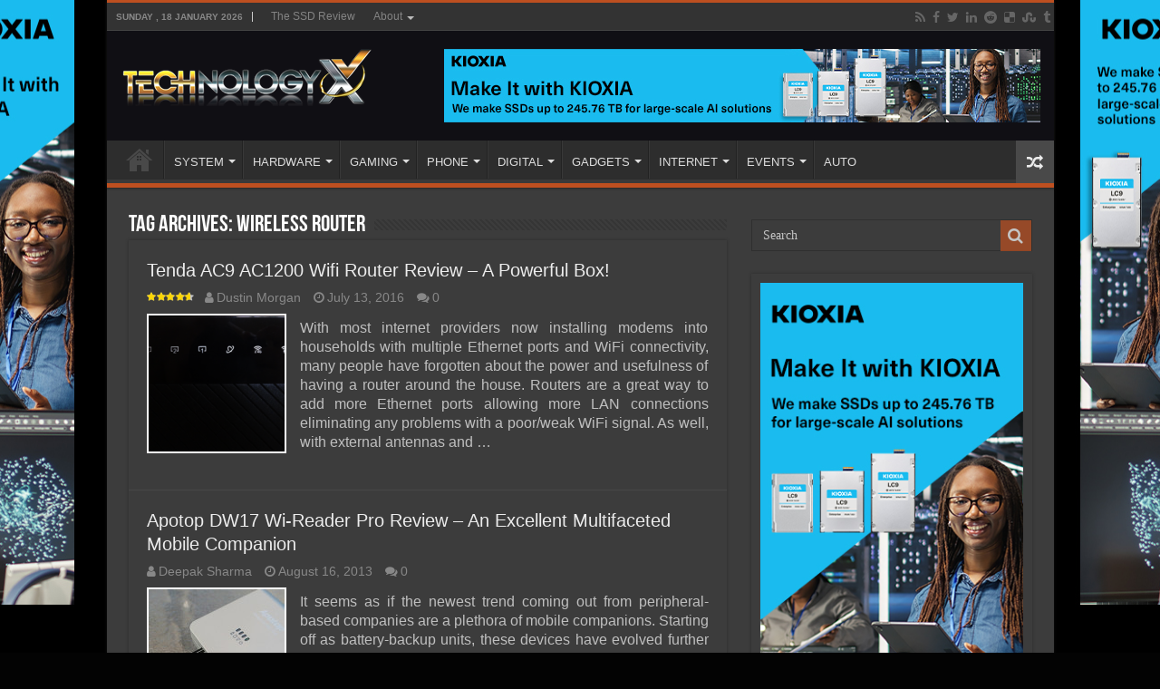

--- FILE ---
content_type: text/html; charset=UTF-8
request_url: https://www.technologyx.com/tag/wireless-router/
body_size: 13006
content:
<!DOCTYPE html>
<html lang="en-US" prefix="og: http://ogp.me/ns#">
<head>
<meta charset="UTF-8" />
<link rel="pingback" href="https://www.technologyx.com/xmlrpc.php" />
<meta name='robots' content='index, follow, max-image-preview:large, max-snippet:-1, max-video-preview:-1' />

            <script data-no-defer="1" data-ezscrex="false" data-cfasync="false" data-pagespeed-no-defer data-cookieconsent="ignore">
                var ctPublicFunctions = {"_ajax_nonce":"c2c9e4f460","_rest_nonce":"cc1a0b4729","_ajax_url":"\/wp-admin\/admin-ajax.php","_rest_url":"https:\/\/www.technologyx.com\/wp-json\/","data__cookies_type":"none","data__ajax_type":"rest","data__bot_detector_enabled":"1","data__frontend_data_log_enabled":1,"cookiePrefix":"","wprocket_detected":false,"host_url":"www.technologyx.com","text__ee_click_to_select":"Click to select the whole data","text__ee_original_email":"The complete one is","text__ee_got_it":"Got it","text__ee_blocked":"Blocked","text__ee_cannot_connect":"Cannot connect","text__ee_cannot_decode":"Can not decode email. Unknown reason","text__ee_email_decoder":"CleanTalk email decoder","text__ee_wait_for_decoding":"The magic is on the way!","text__ee_decoding_process":"Please wait a few seconds while we decode the contact data."}
            </script>
        
            <script data-no-defer="1" data-ezscrex="false" data-cfasync="false" data-pagespeed-no-defer data-cookieconsent="ignore">
                var ctPublic = {"_ajax_nonce":"c2c9e4f460","settings__forms__check_internal":"0","settings__forms__check_external":"0","settings__forms__force_protection":"0","settings__forms__search_test":"1","settings__data__bot_detector_enabled":"1","settings__sfw__anti_crawler":0,"blog_home":"https:\/\/www.technologyx.com\/","pixel__setting":"3","pixel__enabled":true,"pixel__url":null,"data__email_check_before_post":"1","data__email_check_exist_post":"1","data__cookies_type":"none","data__key_is_ok":true,"data__visible_fields_required":true,"wl_brandname":"Anti-Spam by CleanTalk","wl_brandname_short":"CleanTalk","ct_checkjs_key":"f83c160d710fce809e4d8c935b152217fd54aa0c7f8c48c6499562d7b6ab2ff1","emailEncoderPassKey":"e35b853b8dabcb9dd8dad9d0abf0062e","bot_detector_forms_excluded":"W10=","advancedCacheExists":false,"varnishCacheExists":false,"wc_ajax_add_to_cart":false}
            </script>
        
	<!-- This site is optimized with the Yoast SEO plugin v26.6 - https://yoast.com/wordpress/plugins/seo/ -->
	<title>| Technology X</title>
	<link rel="canonical" href="https://www.technologyx.com/tag/wireless-router/" />
	<meta property="og:locale" content="en_US" />
	<meta property="og:type" content="article" />
	<meta property="og:title" content="| Technology X" />
	<meta property="og:url" content="https://www.technologyx.com/tag/wireless-router/" />
	<meta property="og:site_name" content="Technology X" />
	<meta name="twitter:card" content="summary_large_image" />
	<meta name="twitter:site" content="@Technology_X" />
	<script type="application/ld+json" class="yoast-schema-graph">{"@context":"https://schema.org","@graph":[{"@type":"CollectionPage","@id":"https://www.technologyx.com/tag/wireless-router/","url":"https://www.technologyx.com/tag/wireless-router/","name":"| Technology X","isPartOf":{"@id":"https://www.technologyx.com/#website"},"primaryImageOfPage":{"@id":"https://www.technologyx.com/tag/wireless-router/#primaryimage"},"image":{"@id":"https://www.technologyx.com/tag/wireless-router/#primaryimage"},"thumbnailUrl":"https://www.technologyx.com/wp-content/uploads/2016/07/LEDs.png","breadcrumb":{"@id":"https://www.technologyx.com/tag/wireless-router/#breadcrumb"},"inLanguage":"en-US"},{"@type":"ImageObject","inLanguage":"en-US","@id":"https://www.technologyx.com/tag/wireless-router/#primaryimage","url":"https://www.technologyx.com/wp-content/uploads/2016/07/LEDs.png","contentUrl":"https://www.technologyx.com/wp-content/uploads/2016/07/LEDs.png","width":1024,"height":518},{"@type":"BreadcrumbList","@id":"https://www.technologyx.com/tag/wireless-router/#breadcrumb","itemListElement":[{"@type":"ListItem","position":1,"name":"Home","item":"https://www.technologyx.com/"},{"@type":"ListItem","position":2,"name":"wireless router"}]},{"@type":"WebSite","@id":"https://www.technologyx.com/#website","url":"https://www.technologyx.com/","name":"Technology X","description":"Tomorrow&#039;s Technology Today!","publisher":{"@id":"https://www.technologyx.com/#organization"},"potentialAction":[{"@type":"SearchAction","target":{"@type":"EntryPoint","urlTemplate":"https://www.technologyx.com/?s={search_term_string}"},"query-input":{"@type":"PropertyValueSpecification","valueRequired":true,"valueName":"search_term_string"}}],"inLanguage":"en-US"},{"@type":"Organization","@id":"https://www.technologyx.com/#organization","name":"Technology X","url":"https://www.technologyx.com/","logo":{"@type":"ImageObject","inLanguage":"en-US","@id":"https://www.technologyx.com/#/schema/logo/image/","url":"https://www.technologyx.com/wp-content/uploads/2020/12/txfavicon.ico.ico","contentUrl":"https://www.technologyx.com/wp-content/uploads/2020/12/txfavicon.ico.ico","width":64,"height":64,"caption":"Technology X"},"image":{"@id":"https://www.technologyx.com/#/schema/logo/image/"},"sameAs":["https://www.facebook.com/TSSDR.TechnologyX","https://x.com/Technology_X","https://www.linkedin.com/in/lestokar/","https://www.pinterest.ca/thessdreviewfb/technology-x/"]}]}</script>
	<!-- / Yoast SEO plugin. -->


<link rel='dns-prefetch' href='//fd.cleantalk.org' />
<link rel="alternate" type="application/rss+xml" title="Technology X &raquo; Feed" href="https://www.technologyx.com/feed/" />
<link rel="alternate" type="application/rss+xml" title="Technology X &raquo; Comments Feed" href="https://www.technologyx.com/comments/feed/" />
<link rel="alternate" type="application/rss+xml" title="Technology X &raquo; wireless router Tag Feed" href="https://www.technologyx.com/tag/wireless-router/feed/" />
<style id='wp-img-auto-sizes-contain-inline-css' type='text/css'>
img:is([sizes=auto i],[sizes^="auto," i]){contain-intrinsic-size:3000px 1500px}
/*# sourceURL=wp-img-auto-sizes-contain-inline-css */
</style>
<link rel='stylesheet' id='taqyeem-style-css' href='https://www.technologyx.com/wp-content/plugins/taqyeem/style.css' type='text/css' media='all' />
<style id='wp-block-library-inline-css' type='text/css'>
:root{--wp-block-synced-color:#7a00df;--wp-block-synced-color--rgb:122,0,223;--wp-bound-block-color:var(--wp-block-synced-color);--wp-editor-canvas-background:#ddd;--wp-admin-theme-color:#007cba;--wp-admin-theme-color--rgb:0,124,186;--wp-admin-theme-color-darker-10:#006ba1;--wp-admin-theme-color-darker-10--rgb:0,107,160.5;--wp-admin-theme-color-darker-20:#005a87;--wp-admin-theme-color-darker-20--rgb:0,90,135;--wp-admin-border-width-focus:2px}@media (min-resolution:192dpi){:root{--wp-admin-border-width-focus:1.5px}}.wp-element-button{cursor:pointer}:root .has-very-light-gray-background-color{background-color:#eee}:root .has-very-dark-gray-background-color{background-color:#313131}:root .has-very-light-gray-color{color:#eee}:root .has-very-dark-gray-color{color:#313131}:root .has-vivid-green-cyan-to-vivid-cyan-blue-gradient-background{background:linear-gradient(135deg,#00d084,#0693e3)}:root .has-purple-crush-gradient-background{background:linear-gradient(135deg,#34e2e4,#4721fb 50%,#ab1dfe)}:root .has-hazy-dawn-gradient-background{background:linear-gradient(135deg,#faaca8,#dad0ec)}:root .has-subdued-olive-gradient-background{background:linear-gradient(135deg,#fafae1,#67a671)}:root .has-atomic-cream-gradient-background{background:linear-gradient(135deg,#fdd79a,#004a59)}:root .has-nightshade-gradient-background{background:linear-gradient(135deg,#330968,#31cdcf)}:root .has-midnight-gradient-background{background:linear-gradient(135deg,#020381,#2874fc)}:root{--wp--preset--font-size--normal:16px;--wp--preset--font-size--huge:42px}.has-regular-font-size{font-size:1em}.has-larger-font-size{font-size:2.625em}.has-normal-font-size{font-size:var(--wp--preset--font-size--normal)}.has-huge-font-size{font-size:var(--wp--preset--font-size--huge)}.has-text-align-center{text-align:center}.has-text-align-left{text-align:left}.has-text-align-right{text-align:right}.has-fit-text{white-space:nowrap!important}#end-resizable-editor-section{display:none}.aligncenter{clear:both}.items-justified-left{justify-content:flex-start}.items-justified-center{justify-content:center}.items-justified-right{justify-content:flex-end}.items-justified-space-between{justify-content:space-between}.screen-reader-text{border:0;clip-path:inset(50%);height:1px;margin:-1px;overflow:hidden;padding:0;position:absolute;width:1px;word-wrap:normal!important}.screen-reader-text:focus{background-color:#ddd;clip-path:none;color:#444;display:block;font-size:1em;height:auto;left:5px;line-height:normal;padding:15px 23px 14px;text-decoration:none;top:5px;width:auto;z-index:100000}html :where(.has-border-color){border-style:solid}html :where([style*=border-top-color]){border-top-style:solid}html :where([style*=border-right-color]){border-right-style:solid}html :where([style*=border-bottom-color]){border-bottom-style:solid}html :where([style*=border-left-color]){border-left-style:solid}html :where([style*=border-width]){border-style:solid}html :where([style*=border-top-width]){border-top-style:solid}html :where([style*=border-right-width]){border-right-style:solid}html :where([style*=border-bottom-width]){border-bottom-style:solid}html :where([style*=border-left-width]){border-left-style:solid}html :where(img[class*=wp-image-]){height:auto;max-width:100%}:where(figure){margin:0 0 1em}html :where(.is-position-sticky){--wp-admin--admin-bar--position-offset:var(--wp-admin--admin-bar--height,0px)}@media screen and (max-width:600px){html :where(.is-position-sticky){--wp-admin--admin-bar--position-offset:0px}}

/*# sourceURL=wp-block-library-inline-css */
</style><style id='global-styles-inline-css' type='text/css'>
:root{--wp--preset--aspect-ratio--square: 1;--wp--preset--aspect-ratio--4-3: 4/3;--wp--preset--aspect-ratio--3-4: 3/4;--wp--preset--aspect-ratio--3-2: 3/2;--wp--preset--aspect-ratio--2-3: 2/3;--wp--preset--aspect-ratio--16-9: 16/9;--wp--preset--aspect-ratio--9-16: 9/16;--wp--preset--color--black: #000000;--wp--preset--color--cyan-bluish-gray: #abb8c3;--wp--preset--color--white: #ffffff;--wp--preset--color--pale-pink: #f78da7;--wp--preset--color--vivid-red: #cf2e2e;--wp--preset--color--luminous-vivid-orange: #ff6900;--wp--preset--color--luminous-vivid-amber: #fcb900;--wp--preset--color--light-green-cyan: #7bdcb5;--wp--preset--color--vivid-green-cyan: #00d084;--wp--preset--color--pale-cyan-blue: #8ed1fc;--wp--preset--color--vivid-cyan-blue: #0693e3;--wp--preset--color--vivid-purple: #9b51e0;--wp--preset--gradient--vivid-cyan-blue-to-vivid-purple: linear-gradient(135deg,rgb(6,147,227) 0%,rgb(155,81,224) 100%);--wp--preset--gradient--light-green-cyan-to-vivid-green-cyan: linear-gradient(135deg,rgb(122,220,180) 0%,rgb(0,208,130) 100%);--wp--preset--gradient--luminous-vivid-amber-to-luminous-vivid-orange: linear-gradient(135deg,rgb(252,185,0) 0%,rgb(255,105,0) 100%);--wp--preset--gradient--luminous-vivid-orange-to-vivid-red: linear-gradient(135deg,rgb(255,105,0) 0%,rgb(207,46,46) 100%);--wp--preset--gradient--very-light-gray-to-cyan-bluish-gray: linear-gradient(135deg,rgb(238,238,238) 0%,rgb(169,184,195) 100%);--wp--preset--gradient--cool-to-warm-spectrum: linear-gradient(135deg,rgb(74,234,220) 0%,rgb(151,120,209) 20%,rgb(207,42,186) 40%,rgb(238,44,130) 60%,rgb(251,105,98) 80%,rgb(254,248,76) 100%);--wp--preset--gradient--blush-light-purple: linear-gradient(135deg,rgb(255,206,236) 0%,rgb(152,150,240) 100%);--wp--preset--gradient--blush-bordeaux: linear-gradient(135deg,rgb(254,205,165) 0%,rgb(254,45,45) 50%,rgb(107,0,62) 100%);--wp--preset--gradient--luminous-dusk: linear-gradient(135deg,rgb(255,203,112) 0%,rgb(199,81,192) 50%,rgb(65,88,208) 100%);--wp--preset--gradient--pale-ocean: linear-gradient(135deg,rgb(255,245,203) 0%,rgb(182,227,212) 50%,rgb(51,167,181) 100%);--wp--preset--gradient--electric-grass: linear-gradient(135deg,rgb(202,248,128) 0%,rgb(113,206,126) 100%);--wp--preset--gradient--midnight: linear-gradient(135deg,rgb(2,3,129) 0%,rgb(40,116,252) 100%);--wp--preset--font-size--small: 13px;--wp--preset--font-size--medium: 20px;--wp--preset--font-size--large: 36px;--wp--preset--font-size--x-large: 42px;--wp--preset--spacing--20: 0.44rem;--wp--preset--spacing--30: 0.67rem;--wp--preset--spacing--40: 1rem;--wp--preset--spacing--50: 1.5rem;--wp--preset--spacing--60: 2.25rem;--wp--preset--spacing--70: 3.38rem;--wp--preset--spacing--80: 5.06rem;--wp--preset--shadow--natural: 6px 6px 9px rgba(0, 0, 0, 0.2);--wp--preset--shadow--deep: 12px 12px 50px rgba(0, 0, 0, 0.4);--wp--preset--shadow--sharp: 6px 6px 0px rgba(0, 0, 0, 0.2);--wp--preset--shadow--outlined: 6px 6px 0px -3px rgb(255, 255, 255), 6px 6px rgb(0, 0, 0);--wp--preset--shadow--crisp: 6px 6px 0px rgb(0, 0, 0);}:where(.is-layout-flex){gap: 0.5em;}:where(.is-layout-grid){gap: 0.5em;}body .is-layout-flex{display: flex;}.is-layout-flex{flex-wrap: wrap;align-items: center;}.is-layout-flex > :is(*, div){margin: 0;}body .is-layout-grid{display: grid;}.is-layout-grid > :is(*, div){margin: 0;}:where(.wp-block-columns.is-layout-flex){gap: 2em;}:where(.wp-block-columns.is-layout-grid){gap: 2em;}:where(.wp-block-post-template.is-layout-flex){gap: 1.25em;}:where(.wp-block-post-template.is-layout-grid){gap: 1.25em;}.has-black-color{color: var(--wp--preset--color--black) !important;}.has-cyan-bluish-gray-color{color: var(--wp--preset--color--cyan-bluish-gray) !important;}.has-white-color{color: var(--wp--preset--color--white) !important;}.has-pale-pink-color{color: var(--wp--preset--color--pale-pink) !important;}.has-vivid-red-color{color: var(--wp--preset--color--vivid-red) !important;}.has-luminous-vivid-orange-color{color: var(--wp--preset--color--luminous-vivid-orange) !important;}.has-luminous-vivid-amber-color{color: var(--wp--preset--color--luminous-vivid-amber) !important;}.has-light-green-cyan-color{color: var(--wp--preset--color--light-green-cyan) !important;}.has-vivid-green-cyan-color{color: var(--wp--preset--color--vivid-green-cyan) !important;}.has-pale-cyan-blue-color{color: var(--wp--preset--color--pale-cyan-blue) !important;}.has-vivid-cyan-blue-color{color: var(--wp--preset--color--vivid-cyan-blue) !important;}.has-vivid-purple-color{color: var(--wp--preset--color--vivid-purple) !important;}.has-black-background-color{background-color: var(--wp--preset--color--black) !important;}.has-cyan-bluish-gray-background-color{background-color: var(--wp--preset--color--cyan-bluish-gray) !important;}.has-white-background-color{background-color: var(--wp--preset--color--white) !important;}.has-pale-pink-background-color{background-color: var(--wp--preset--color--pale-pink) !important;}.has-vivid-red-background-color{background-color: var(--wp--preset--color--vivid-red) !important;}.has-luminous-vivid-orange-background-color{background-color: var(--wp--preset--color--luminous-vivid-orange) !important;}.has-luminous-vivid-amber-background-color{background-color: var(--wp--preset--color--luminous-vivid-amber) !important;}.has-light-green-cyan-background-color{background-color: var(--wp--preset--color--light-green-cyan) !important;}.has-vivid-green-cyan-background-color{background-color: var(--wp--preset--color--vivid-green-cyan) !important;}.has-pale-cyan-blue-background-color{background-color: var(--wp--preset--color--pale-cyan-blue) !important;}.has-vivid-cyan-blue-background-color{background-color: var(--wp--preset--color--vivid-cyan-blue) !important;}.has-vivid-purple-background-color{background-color: var(--wp--preset--color--vivid-purple) !important;}.has-black-border-color{border-color: var(--wp--preset--color--black) !important;}.has-cyan-bluish-gray-border-color{border-color: var(--wp--preset--color--cyan-bluish-gray) !important;}.has-white-border-color{border-color: var(--wp--preset--color--white) !important;}.has-pale-pink-border-color{border-color: var(--wp--preset--color--pale-pink) !important;}.has-vivid-red-border-color{border-color: var(--wp--preset--color--vivid-red) !important;}.has-luminous-vivid-orange-border-color{border-color: var(--wp--preset--color--luminous-vivid-orange) !important;}.has-luminous-vivid-amber-border-color{border-color: var(--wp--preset--color--luminous-vivid-amber) !important;}.has-light-green-cyan-border-color{border-color: var(--wp--preset--color--light-green-cyan) !important;}.has-vivid-green-cyan-border-color{border-color: var(--wp--preset--color--vivid-green-cyan) !important;}.has-pale-cyan-blue-border-color{border-color: var(--wp--preset--color--pale-cyan-blue) !important;}.has-vivid-cyan-blue-border-color{border-color: var(--wp--preset--color--vivid-cyan-blue) !important;}.has-vivid-purple-border-color{border-color: var(--wp--preset--color--vivid-purple) !important;}.has-vivid-cyan-blue-to-vivid-purple-gradient-background{background: var(--wp--preset--gradient--vivid-cyan-blue-to-vivid-purple) !important;}.has-light-green-cyan-to-vivid-green-cyan-gradient-background{background: var(--wp--preset--gradient--light-green-cyan-to-vivid-green-cyan) !important;}.has-luminous-vivid-amber-to-luminous-vivid-orange-gradient-background{background: var(--wp--preset--gradient--luminous-vivid-amber-to-luminous-vivid-orange) !important;}.has-luminous-vivid-orange-to-vivid-red-gradient-background{background: var(--wp--preset--gradient--luminous-vivid-orange-to-vivid-red) !important;}.has-very-light-gray-to-cyan-bluish-gray-gradient-background{background: var(--wp--preset--gradient--very-light-gray-to-cyan-bluish-gray) !important;}.has-cool-to-warm-spectrum-gradient-background{background: var(--wp--preset--gradient--cool-to-warm-spectrum) !important;}.has-blush-light-purple-gradient-background{background: var(--wp--preset--gradient--blush-light-purple) !important;}.has-blush-bordeaux-gradient-background{background: var(--wp--preset--gradient--blush-bordeaux) !important;}.has-luminous-dusk-gradient-background{background: var(--wp--preset--gradient--luminous-dusk) !important;}.has-pale-ocean-gradient-background{background: var(--wp--preset--gradient--pale-ocean) !important;}.has-electric-grass-gradient-background{background: var(--wp--preset--gradient--electric-grass) !important;}.has-midnight-gradient-background{background: var(--wp--preset--gradient--midnight) !important;}.has-small-font-size{font-size: var(--wp--preset--font-size--small) !important;}.has-medium-font-size{font-size: var(--wp--preset--font-size--medium) !important;}.has-large-font-size{font-size: var(--wp--preset--font-size--large) !important;}.has-x-large-font-size{font-size: var(--wp--preset--font-size--x-large) !important;}
/*# sourceURL=global-styles-inline-css */
</style>

<style id='classic-theme-styles-inline-css' type='text/css'>
/*! This file is auto-generated */
.wp-block-button__link{color:#fff;background-color:#32373c;border-radius:9999px;box-shadow:none;text-decoration:none;padding:calc(.667em + 2px) calc(1.333em + 2px);font-size:1.125em}.wp-block-file__button{background:#32373c;color:#fff;text-decoration:none}
/*# sourceURL=/wp-includes/css/classic-themes.min.css */
</style>
<link rel='stylesheet' id='cleantalk-public-css-css' href='https://www.technologyx.com/wp-content/plugins/cleantalk-spam-protect/css/cleantalk-public.min.css' type='text/css' media='all' />
<link rel='stylesheet' id='cleantalk-email-decoder-css-css' href='https://www.technologyx.com/wp-content/plugins/cleantalk-spam-protect/css/cleantalk-email-decoder.min.css' type='text/css' media='all' />
<link rel='stylesheet' id='contact-form-7-css' href='https://www.technologyx.com/wp-content/plugins/contact-form-7/includes/css/styles.css' type='text/css' media='all' />
<link rel='stylesheet' id='taqyeem-buttons-style-css' href='https://www.technologyx.com/wp-content/plugins/taqyeem-buttons/assets/style.css' type='text/css' media='all' />
<link rel='stylesheet' id='tie-style-css' href='https://www.technologyx.com/wp-content/themes/sahifa/style.css' type='text/css' media='all' />
<link rel='stylesheet' id='tie-ilightbox-skin-css' href='https://www.technologyx.com/wp-content/themes/sahifa/css/ilightbox/metro-black-skin/skin.css' type='text/css' media='all' />
<script type="text/javascript" async='async' src="https://www.technologyx.com/wp-includes/js/jquery/jquery.min.js" id="jquery-core-js"></script>
<script type="text/javascript" defer='defer' src="https://www.technologyx.com/wp-includes/js/jquery/jquery-migrate.min.js" id="jquery-migrate-js"></script>
<script type="text/javascript" defer='defer' src="https://www.technologyx.com/wp-content/plugins/taqyeem/js/tie.js" id="taqyeem-main-js"></script>
<script type="text/javascript" defer='defer' src="https://www.technologyx.com/wp-content/plugins/cleantalk-spam-protect/js/apbct-public-bundle.min.js" id="apbct-public-bundle.min-js-js"></script>
<script type="text/javascript" defer='defer' src="https://fd.cleantalk.org/ct-bot-detector-wrapper.js" id="ct_bot_detector-js" defer="defer" data-wp-strategy="defer"></script>
<link rel="https://api.w.org/" href="https://www.technologyx.com/wp-json/" /><link rel="alternate" title="JSON" type="application/json" href="https://www.technologyx.com/wp-json/wp/v2/tags/1901" /><link rel="EditURI" type="application/rsd+xml" title="RSD" href="https://www.technologyx.com/xmlrpc.php?rsd" />
<meta name="generator" content="WordPress 6.9" />
<script type='text/javascript'>
/* <![CDATA[ */
var taqyeem = {"ajaxurl":"https://www.technologyx.com/wp-admin/admin-ajax.php" , "your_rating":"Your Rating:"};
/* ]]> */
</script>
<style type="text/css" media="screen"> 

</style> 
<link rel="shortcut icon" href="https://www.technologyx.com/wp-content/uploads/2013/09/txfavicon.ico.ico" title="Favicon" />
<!--[if IE]>
<script type="text/javascript">jQuery(document).ready(function (){ jQuery(".menu-item").has("ul").children("a").attr("aria-haspopup", "true");});</script>
<![endif]-->
<!--[if lt IE 9]>
<script src="https://www.technologyx.com/wp-content/themes/sahifa/js/html5.js"></script>
<script src="https://www.technologyx.com/wp-content/themes/sahifa/js/selectivizr-min.js"></script>
<![endif]-->
<!--[if IE 9]>
<link rel="stylesheet" type="text/css" media="all" href="https://www.technologyx.com/wp-content/themes/sahifa/css/ie9.css" />
<![endif]-->
<!--[if IE 8]>
<link rel="stylesheet" type="text/css" media="all" href="https://www.technologyx.com/wp-content/themes/sahifa/css/ie8.css" />
<![endif]-->
<!--[if IE 7]>
<link rel="stylesheet" type="text/css" media="all" href="https://www.technologyx.com/wp-content/themes/sahifa/css/ie7.css" />
<![endif]-->

<meta http-equiv="X-UA-Compatible" content="IE=edge,chrome=1" />
<meta name="viewport" content="width=1045" />



<style type="text/css" media="screen">

body{
	font-family: Arial, Helvetica, sans-serif;
	font-size : 16px;
}
#main-nav,
.cat-box-content,
#sidebar .widget-container,
.post-listing,
#commentform {
	border-bottom-color: #bd4f20;
}

.search-block .search-button,
#topcontrol,
#main-nav ul li.current-menu-item a,
#main-nav ul li.current-menu-item a:hover,
#main-nav ul li.current_page_parent a,
#main-nav ul li.current_page_parent a:hover,
#main-nav ul li.current-menu-parent a,
#main-nav ul li.current-menu-parent a:hover,
#main-nav ul li.current-page-ancestor a,
#main-nav ul li.current-page-ancestor a:hover,
.pagination span.current,
.share-post span.share-text,
.flex-control-paging li a.flex-active,
.ei-slider-thumbs li.ei-slider-element,
.review-percentage .review-item span span,
.review-final-score,
.button,
a.button,
a.more-link,
#main-content input[type="submit"],
.form-submit #submit,
#login-form .login-button,
.widget-feedburner .feedburner-subscribe,
input[type="submit"],
#buddypress button,
#buddypress a.button,
#buddypress input[type=submit],
#buddypress input[type=reset],
#buddypress ul.button-nav li a,
#buddypress div.generic-button a,
#buddypress .comment-reply-link,
#buddypress div.item-list-tabs ul li a span,
#buddypress div.item-list-tabs ul li.selected a,
#buddypress div.item-list-tabs ul li.current a,
#buddypress #members-directory-form div.item-list-tabs ul li.selected span,
#members-list-options a.selected,
#groups-list-options a.selected,
body.dark-skin #buddypress div.item-list-tabs ul li a span,
body.dark-skin #buddypress div.item-list-tabs ul li.selected a,
body.dark-skin #buddypress div.item-list-tabs ul li.current a,
body.dark-skin #members-list-options a.selected,
body.dark-skin #groups-list-options a.selected,
.search-block-large .search-button,
#featured-posts .flex-next:hover,
#featured-posts .flex-prev:hover,
a.tie-cart span.shooping-count,
.woocommerce span.onsale,
.woocommerce-page span.onsale ,
.woocommerce .widget_price_filter .ui-slider .ui-slider-handle,
.woocommerce-page .widget_price_filter .ui-slider .ui-slider-handle,
#check-also-close,
a.post-slideshow-next,
a.post-slideshow-prev,
.widget_price_filter .ui-slider .ui-slider-handle,
.quantity .minus:hover,
.quantity .plus:hover,
.mejs-container .mejs-controls .mejs-time-rail .mejs-time-current,
#reading-position-indicator  {
	background-color:#bd4f20;
}

::-webkit-scrollbar-thumb{
	background-color:#bd4f20 !important;
}

#theme-footer,
#theme-header,
.top-nav ul li.current-menu-item:before,
#main-nav .menu-sub-content ,
#main-nav ul ul,
#check-also-box {
	border-top-color: #bd4f20;
}

.search-block:after {
	border-right-color:#bd4f20;
}

body.rtl .search-block:after {
	border-left-color:#bd4f20;
}

#main-nav ul > li.menu-item-has-children:hover > a:after,
#main-nav ul > li.mega-menu:hover > a:after {
	border-color:transparent transparent #bd4f20;
}

.widget.timeline-posts li a:hover,
.widget.timeline-posts li a:hover span.tie-date {
	color: #bd4f20;
}

.widget.timeline-posts li a:hover span.tie-date:before {
	background: #bd4f20;
	border-color: #bd4f20;
}

#order_review,
#order_review_heading {
	border-color: #bd4f20;
}

body{background-color: #030303 !important;background-image: url('https://www.thessdreview.com/wp-content/uploads/2025/10/LC9_webskin.jpg') !important;background-repeat:no-repeat !important;background-attachment: fixed !important;background-position: center center !important;}
#theme-header {
	background-color:#100f14 !important; 
				}


.entry img.alignright {margin: 5px 0 5px 10px!Important;}
.entry img.alignleft {margin: 5px 10px 5px 0!Important;}

div.post-inner {
	max-width: 630px !important;
	margin: 0 auto;
	padding: 10px 0;
	width: 630px !important;
}

img.aligncenter, img.alignright, img.alignleft {
	border: none;
	padding: 0;
}

.entry p {
	padding-top: 5px;
	padding-bottom: 5px;
}

.post a:hover {
	text-decoration: none;
	border-bottom: 1px dashed #FFCC99;
	font-style: italic;
}

.amzntextpin {
	color: #60CC93 !important;
}

.cat-box .entry {
	font-size: 14px;
	text-align: justify;
}

.post-listing p {
	text-align: justify;
}

img.size-full.alignnone, img.size-large.alignnone {
margin-right: 0 !important;
margin-left: 0 !important;
width: auto !important;
}

iframe[src*="youtube.com/embed"] {height: 320px!important;}

.archive-box .entry a.more-link {display: none;}

body.dark-skin .page-link {    background: #E18F31;}
.page-link a {
    color: #DDD;
    padding: 5px 6px;
    background: #D04809;}
.page-link {
    margin: 15px 0 0;
    padding: 10px;
    font-style: normal;
    font-weight: bold;
    font-size: 18px;
    color: #1E2343;}
.page-link a:hover {    background: #1E2343;}

.post-thumbnail {    padding: 2px;    background-color: #fff;}
.entry p {    margin-bottom: 5px;}

body.dark-skin .entry table tr:nth-child(odd) {
    background: #ddd;
    color: #000;}

body.dark-skin .entry table tr:nth-child(even) {
    background: #b3b3b3;
    color: #000;}

@media only screen and (max-width: 985px) and (min-width: 768px){
	 
}

@media only screen and (max-width: 767px) and (min-width: 480px){
	 
}

@media only screen and (max-width: 479px) and (min-width: 320px){
	 
}

</style>

<link rel="icon" href="https://www.technologyx.com/wp-content/uploads/2020/06/192-144x144.png" sizes="32x32" />
<link rel="icon" href="https://www.technologyx.com/wp-content/uploads/2020/06/192.png" sizes="192x192" />
<link rel="apple-touch-icon" href="https://www.technologyx.com/wp-content/uploads/2020/06/192.png" />
<meta name="msapplication-TileImage" content="https://www.technologyx.com/wp-content/uploads/2020/06/192.png" />
</head>
<body id="top" class="archive tag tag-wireless-router tag-1901 wp-theme-sahifa dark-skin lazy-enabled">

<div class="wrapper-outer">

	<a href="https://americas.kioxia.com/en-us/business/news/2025/ssd-20250721-1.html?utm_source=Banner_Ads&#038;utm_medium=TheSSDReview&#038;utm_campaign=Q425_SSD_Enterprise" target="_blank" class="background-cover"></a>

	<aside id="slide-out">

			<div class="search-mobile">
			<form method="get" id="searchform-mobile" action="https://www.technologyx.com/">
				<button class="search-button" type="submit" value="Search"><i class="fa fa-search"></i></button>
				<input type="text" id="s-mobile" name="s" title="Search" value="Search" onfocus="if (this.value == 'Search') {this.value = '';}" onblur="if (this.value == '') {this.value = 'Search';}"  />
			</form>
		</div><!-- .search-mobile /-->
	
			<div class="social-icons">
		<a class="ttip-none" title="Rss" href="https://www.technologyx.com/feed/" target="_blank"><i class="fa fa-rss"></i></a><a class="ttip-none" title="Facebook" href="https://www.facebook.com/pages/Technology-X/252095808260950" target="_blank"><i class="fa fa-facebook"></i></a><a class="ttip-none" title="Twitter" href="https://twitter.com/Technology_X" target="_blank"><i class="fa fa-twitter"></i></a><a class="ttip-none" title="LinkedIn" href="https://www.linkedin.com/in/lestokar" target="_blank"><i class="fa fa-linkedin"></i></a><a class="ttip-none" title="Reddit" href="https://www.reddit.com/user/TheSSDReview/" target="_blank"><i class="fa fa-reddit"></i></a><a class="ttip-none" title="Delicious" href="https://delicious.com/thessdreview" target="_blank"><i class="fa fa-delicious"></i></a><a class="ttip-none" title="StumbleUpon" href="https://www.stumbleupon.com/stumbler/TheSSDReview" target="_blank"><i class="fa fa-stumbleupon"></i></a><a class="ttip-none" title="Tumblr" href="https://thessdreview.tumblr.com/" target="_blank"><i class="fa fa-tumblr"></i></a>
			</div>

	
		<div id="mobile-menu" ></div>
	</aside><!-- #slide-out /-->

		<div id="wrapper" class="boxed-all">
		<div class="inner-wrapper">

		<header id="theme-header" class="theme-header">
						<div id="top-nav" class="top-nav">
				<div class="container">

							<span class="today-date">Sunday ,  18  January 2026</span>
				<div class="top-menu"><ul id="menu-top-menu" class="menu"><li id="menu-item-12" class="menu-item menu-item-type-custom menu-item-object-custom menu-item-12"><a href="https://www.thessdreview.com">The SSD Review</a></li>
<li id="menu-item-6332" class="menu-item menu-item-type-custom menu-item-object-custom menu-item-home menu-item-has-children menu-item-6332"><a href="https://www.technologyx.com">About</a>
<ul class="sub-menu">
	<li id="menu-item-26808" class="menu-item menu-item-type-post_type menu-item-object-page menu-item-26808"><a href="https://www.technologyx.com/contact-us-4/">Email Us!</a></li>
	<li id="menu-item-6389" class="menu-item menu-item-type-post_type menu-item-object-page menu-item-6389"><a href="https://www.technologyx.com/who-we-are/">WHO WE ARE</a></li>
	<li id="menu-item-6335" class="menu-item menu-item-type-post_type menu-item-object-page menu-item-6335"><a href="https://www.technologyx.com/contact/">CONTACT</a></li>
	<li id="menu-item-6366" class="menu-item menu-item-type-post_type menu-item-object-page menu-item-6366"><a href="https://www.technologyx.com/copyright/">COPYRIGHT</a></li>
	<li id="menu-item-6360" class="menu-item menu-item-type-post_type menu-item-object-page menu-item-6360"><a href="https://www.technologyx.com/disclaimer/">DISCLAIMER</a></li>
	<li id="menu-item-6374" class="menu-item menu-item-type-post_type menu-item-object-page menu-item-6374"><a href="https://www.technologyx.com/advertising/">ADVERTISING</a></li>
	<li id="menu-item-6340" class="menu-item menu-item-type-post_type menu-item-object-page menu-item-6340"><a href="https://www.technologyx.com/submissions/">SUBMISSIONS</a></li>
	<li id="menu-item-6352" class="menu-item menu-item-type-post_type menu-item-object-page menu-item-6352"><a href="https://www.technologyx.com/review-policy/">REVIEW POLICY</a></li>
	<li id="menu-item-6347" class="menu-item menu-item-type-post_type menu-item-object-page menu-item-6347"><a href="https://www.technologyx.com/nda-and-embargo/">NDA &#038; EMBARGO</a></li>
</ul>
</li>
</ul></div>
			<div class="social-icons">
		<a class="ttip-none" title="Rss" href="https://www.technologyx.com/feed/" target="_blank"><i class="fa fa-rss"></i></a><a class="ttip-none" title="Facebook" href="https://www.facebook.com/pages/Technology-X/252095808260950" target="_blank"><i class="fa fa-facebook"></i></a><a class="ttip-none" title="Twitter" href="https://twitter.com/Technology_X" target="_blank"><i class="fa fa-twitter"></i></a><a class="ttip-none" title="LinkedIn" href="https://www.linkedin.com/in/lestokar" target="_blank"><i class="fa fa-linkedin"></i></a><a class="ttip-none" title="Reddit" href="https://www.reddit.com/user/TheSSDReview/" target="_blank"><i class="fa fa-reddit"></i></a><a class="ttip-none" title="Delicious" href="https://delicious.com/thessdreview" target="_blank"><i class="fa fa-delicious"></i></a><a class="ttip-none" title="StumbleUpon" href="https://www.stumbleupon.com/stumbler/TheSSDReview" target="_blank"><i class="fa fa-stumbleupon"></i></a><a class="ttip-none" title="Tumblr" href="https://thessdreview.tumblr.com/" target="_blank"><i class="fa fa-tumblr"></i></a>
			</div>

	
	
				</div><!-- .container /-->
			</div><!-- .top-menu /-->
			
		<div class="header-content">

					<a id="slide-out-open" class="slide-out-open" href="#"><span></span></a>
		
			<div class="logo">
			<h2>								<a title="Technology X" href="https://www.technologyx.com/">
					<img src="https://www.technologyx.com/wp-content/uploads/2013/09/Logo-on-Black-copy-2.png" alt="Technology X"  /><strong>Technology X Tomorrow&#039;s Technology Today!</strong>
				</a>
			</h2>			</div><!-- .logo /-->
			<div class="e3lan e3lan-top">			<a href=" https://americas.kioxia.com/en-us/business/news/2025/ssd-20250721-1.html?utm_source=Banner_Ads&utm_medium=TheSSDReview&utm_campaign=Q425_SSD_Enterprise"><img src="https://www.thessdreview.com/wp-content/uploads/2025/10/MiwK_245_76TB_for_large-scale_AI_658x81.jpg" /></a>				</div>			<div class="clear"></div>

		</div>
													<nav id="main-nav" class="fixed-enabled">
				<div class="container">

				
					<div class="main-menu"><ul id="menu-center-menu" class="menu"><li id="menu-item-13406" class="menu-item menu-item-type-custom menu-item-object-custom menu-item-home menu-item-has-children menu-item-13406"><a href="https://www.technologyx.com/">Home</a>
<ul class="sub-menu menu-sub-content">
	<li id="menu-item-13407" class="menu-item menu-item-type-custom menu-item-object-custom menu-item-13407"><a href="https://www.thessdreview.com/Forums/">OUR FORUMS</a></li>
	<li id="menu-item-13408" class="menu-item menu-item-type-post_type menu-item-object-page menu-item-13408"><a href="https://www.technologyx.com/contact-us-4/">CONTACT US</a></li>
	<li id="menu-item-13409" class="menu-item menu-item-type-custom menu-item-object-custom menu-item-13409"><a href="https://www.thessdreview.com/uncategorized/the-ssd-review-is-hiring/">WE&#8217;RE HIRING</a></li>
</ul>
</li>
<li id="menu-item-877" class="menu-item menu-item-type-taxonomy menu-item-object-category menu-item-has-children menu-item-877"><a href="https://www.technologyx.com/systems/">SYSTEM</a>
<ul class="sub-menu menu-sub-content">
	<li id="menu-item-879" class="menu-item menu-item-type-taxonomy menu-item-object-category menu-item-879"><a href="https://www.technologyx.com/systems/pc/">PC</a></li>
	<li id="menu-item-883" class="menu-item menu-item-type-taxonomy menu-item-object-category menu-item-883"><a href="https://www.technologyx.com/systems/desktop/">DESKTOP</a></li>
	<li id="menu-item-880" class="menu-item menu-item-type-taxonomy menu-item-object-category menu-item-880"><a href="https://www.technologyx.com/systems/notebook-systems/">NOTEBOOK</a></li>
	<li id="menu-item-882" class="menu-item menu-item-type-taxonomy menu-item-object-category menu-item-882"><a href="https://www.technologyx.com/systems/ultrabook-systems/">ULTRABOOK</a></li>
	<li id="menu-item-971" class="menu-item menu-item-type-taxonomy menu-item-object-category menu-item-971"><a href="https://www.technologyx.com/systems/tablets/">TABLET</a></li>
</ul>
</li>
<li id="menu-item-374" class="menu-item menu-item-type-taxonomy menu-item-object-category menu-item-has-children menu-item-374"><a href="https://www.technologyx.com/pc-hardware/">HARDWARE</a>
<ul class="sub-menu menu-sub-content">
	<li id="menu-item-886" class="menu-item menu-item-type-taxonomy menu-item-object-category menu-item-886"><a href="https://www.technologyx.com/pc-hardware/cpu/">CPU</a></li>
	<li id="menu-item-887" class="menu-item menu-item-type-taxonomy menu-item-object-category menu-item-887"><a href="https://www.technologyx.com/pc-hardware/graphics/">GRAPHICS</a></li>
	<li id="menu-item-889" class="menu-item menu-item-type-taxonomy menu-item-object-category menu-item-889"><a href="https://www.technologyx.com/pc-hardware/display/">DISPLAY</a></li>
	<li id="menu-item-888" class="menu-item menu-item-type-taxonomy menu-item-object-category menu-item-888"><a href="https://www.technologyx.com/pc-hardware/motherboard/">MOTHERBOARD</a></li>
	<li id="menu-item-25847" class="menu-item menu-item-type-taxonomy menu-item-object-category menu-item-25847"><a href="https://www.technologyx.com/pc-hardware/memory-pc-hardware/">MEMORY</a></li>
	<li id="menu-item-891" class="menu-item menu-item-type-taxonomy menu-item-object-category menu-item-891"><a href="https://www.technologyx.com/pc-hardware/cooling/">COOLING</a></li>
	<li id="menu-item-890" class="menu-item menu-item-type-taxonomy menu-item-object-category menu-item-890"><a href="https://www.technologyx.com/pc-hardware/chassis/">CHASSIS</a></li>
	<li id="menu-item-892" class="menu-item menu-item-type-taxonomy menu-item-object-category menu-item-892"><a href="https://www.technologyx.com/pc-hardware/peripherals/">PERIPHERALS</a></li>
	<li id="menu-item-13601" class="menu-item menu-item-type-taxonomy menu-item-object-category menu-item-13601"><a href="https://www.technologyx.com/pc-hardware/storage/">STORAGE</a></li>
</ul>
</li>
<li id="menu-item-894" class="menu-item menu-item-type-taxonomy menu-item-object-category menu-item-has-children menu-item-894"><a href="https://www.technologyx.com/gaming-2/">GAMING</a>
<ul class="sub-menu menu-sub-content">
	<li id="menu-item-895" class="menu-item menu-item-type-taxonomy menu-item-object-category menu-item-895"><a href="https://www.technologyx.com/gaming-2/games-gaming-2/">GAMES</a></li>
	<li id="menu-item-896" class="menu-item menu-item-type-taxonomy menu-item-object-category menu-item-896"><a href="https://www.technologyx.com/gaming-2/hardware-gaming-2/">PERIPHERALS</a></li>
</ul>
</li>
<li id="menu-item-897" class="menu-item menu-item-type-taxonomy menu-item-object-category menu-item-has-children menu-item-897"><a href="https://www.technologyx.com/phones/">PHONE</a>
<ul class="sub-menu menu-sub-content">
	<li id="menu-item-901" class="menu-item menu-item-type-taxonomy menu-item-object-category menu-item-901"><a href="https://www.technologyx.com/phones/smartphones/">SMARTPHONE</a></li>
	<li id="menu-item-899" class="menu-item menu-item-type-taxonomy menu-item-object-category menu-item-899"><a href="https://www.technologyx.com/phones/blackberry/">BLACKBERRY</a></li>
	<li id="menu-item-900" class="menu-item menu-item-type-taxonomy menu-item-object-category menu-item-900"><a href="https://www.technologyx.com/phones/iphone/">IPHONE</a></li>
	<li id="menu-item-898" class="menu-item menu-item-type-taxonomy menu-item-object-category menu-item-898"><a href="https://www.technologyx.com/phones/android-phones/">ANDROID</a></li>
</ul>
</li>
<li id="menu-item-902" class="menu-item menu-item-type-taxonomy menu-item-object-category menu-item-has-children menu-item-902"><a href="https://www.technologyx.com/digital/">DIGITAL</a>
<ul class="sub-menu menu-sub-content">
	<li id="menu-item-32126" class="menu-item menu-item-type-taxonomy menu-item-object-category menu-item-32126"><a href="https://www.technologyx.com/smart-home/">SMART HOME</a></li>
	<li id="menu-item-905" class="menu-item menu-item-type-taxonomy menu-item-object-category menu-item-has-children menu-item-905"><a href="https://www.technologyx.com/digital/camera/">CAMERA</a>
	<ul class="sub-menu menu-sub-content">
		<li id="menu-item-9894" class="menu-item menu-item-type-taxonomy menu-item-object-category menu-item-9894"><a href="https://www.technologyx.com/digital/camera/dslr/">DSLR</a></li>
		<li id="menu-item-14565" class="menu-item menu-item-type-taxonomy menu-item-object-category menu-item-14565"><a href="https://www.technologyx.com/digital/camera/dslr-lenses/">DSLR LENSES</a></li>
		<li id="menu-item-9895" class="menu-item menu-item-type-taxonomy menu-item-object-category menu-item-9895"><a href="https://www.technologyx.com/digital/camera/point-and-shoot-camera/">POINT &#038; SHOOT</a></li>
		<li id="menu-item-9891" class="menu-item menu-item-type-taxonomy menu-item-object-category menu-item-9891"><a href="https://www.technologyx.com/digital/camera/sport-and-vehicle/">SPORT &#038; VEHICLE</a></li>
		<li id="menu-item-11343" class="menu-item menu-item-type-taxonomy menu-item-object-category menu-item-11343"><a href="https://www.technologyx.com/digital/camera/storage-cards/">STORAGE CARDS</a></li>
	</ul>
</li>
	<li id="menu-item-903" class="menu-item menu-item-type-taxonomy menu-item-object-category menu-item-has-children menu-item-903"><a href="https://www.technologyx.com/digital/audio-2/">AUDIO</a>
	<ul class="sub-menu menu-sub-content">
		<li id="menu-item-8062" class="menu-item menu-item-type-taxonomy menu-item-object-category menu-item-8062"><a href="https://www.technologyx.com/digital/audio-2/headset-audio-2/">HEADSET</a></li>
		<li id="menu-item-904" class="menu-item menu-item-type-taxonomy menu-item-object-category menu-item-904"><a href="https://www.technologyx.com/digital/audio-2/speakers-peripherals/">SPEAKERS</a></li>
	</ul>
</li>
	<li id="menu-item-906" class="menu-item menu-item-type-taxonomy menu-item-object-category menu-item-has-children menu-item-906"><a href="https://www.technologyx.com/digital/television/">TELEVISION</a>
	<ul class="sub-menu menu-sub-content">
		<li id="menu-item-917" class="menu-item menu-item-type-taxonomy menu-item-object-category menu-item-917"><a href="https://www.technologyx.com/digital/movies/">MOVIES</a></li>
	</ul>
</li>
</ul>
</li>
<li id="menu-item-876" class="menu-item menu-item-type-taxonomy menu-item-object-category menu-item-has-children menu-item-876"><a href="https://www.technologyx.com/gadgets/">GADGETS</a>
<ul class="sub-menu menu-sub-content">
	<li id="menu-item-25848" class="menu-item menu-item-type-taxonomy menu-item-object-category menu-item-25848"><a href="https://www.technologyx.com/gadgets/fitness/">FITNESS</a></li>
</ul>
</li>
<li id="menu-item-908" class="menu-item menu-item-type-taxonomy menu-item-object-category menu-item-has-children menu-item-908"><a href="https://www.technologyx.com/internet/">INTERNET</a>
<ul class="sub-menu menu-sub-content">
	<li id="menu-item-911" class="menu-item menu-item-type-taxonomy menu-item-object-category menu-item-911"><a href="https://www.technologyx.com/internet/website/">WEBSITE</a></li>
</ul>
</li>
<li id="menu-item-5414" class="menu-item menu-item-type-taxonomy menu-item-object-category menu-item-has-children menu-item-5414"><a href="https://www.technologyx.com/events/">EVENTS</a>
<ul class="sub-menu menu-sub-content">
	<li id="menu-item-25843" class="menu-item menu-item-type-taxonomy menu-item-object-category menu-item-25843"><a href="https://www.technologyx.com/events/cebit-2013/">ceBIT 2013</a></li>
	<li id="menu-item-5415" class="menu-item menu-item-type-taxonomy menu-item-object-category menu-item-5415"><a href="https://www.technologyx.com/events/ces-2013/">CES 2013</a></li>
	<li id="menu-item-31819" class="menu-item menu-item-type-taxonomy menu-item-object-category menu-item-31819"><a href="https://www.technologyx.com/events/ces-2014/">CES 2014</a></li>
	<li id="menu-item-31817" class="menu-item menu-item-type-taxonomy menu-item-object-category menu-item-31817"><a href="https://www.technologyx.com/ces-2015/">CES 2015</a></li>
	<li id="menu-item-31816" class="menu-item menu-item-type-taxonomy menu-item-object-category menu-item-31816"><a href="https://www.technologyx.com/events/ces-2016/">CES 2016</a></li>
	<li id="menu-item-31820" class="menu-item menu-item-type-taxonomy menu-item-object-category menu-item-31820"><a href="https://www.technologyx.com/events/computex-2013-events/">Computex 2013</a></li>
	<li id="menu-item-31818" class="menu-item menu-item-type-taxonomy menu-item-object-category menu-item-31818"><a href="https://www.technologyx.com/computex-2014/">Computex 2014</a></li>
	<li id="menu-item-31821" class="menu-item menu-item-type-taxonomy menu-item-object-category menu-item-31821"><a href="https://www.technologyx.com/events/computex-2015/">Computex 2015</a></li>
	<li id="menu-item-31822" class="menu-item menu-item-type-taxonomy menu-item-object-category menu-item-31822"><a href="https://www.technologyx.com/events/e3/">E3</a></li>
	<li id="menu-item-31825" class="menu-item menu-item-type-taxonomy menu-item-object-category menu-item-31825"><a href="https://www.technologyx.com/events/storage-visions-2014/">Storage Visions 2014</a></li>
	<li id="menu-item-31826" class="menu-item menu-item-type-taxonomy menu-item-object-category menu-item-31826"><a href="https://www.technologyx.com/events/storage-visions-2015/">Storage Visions 2015</a></li>
	<li id="menu-item-31827" class="menu-item menu-item-type-taxonomy menu-item-object-category menu-item-31827"><a href="https://www.technologyx.com/events/storage-visions-2016/">Storage Visions 2016</a></li>
</ul>
</li>
<li id="menu-item-30977" class="menu-item menu-item-type-taxonomy menu-item-object-category menu-item-30977"><a href="https://www.technologyx.com/auto/">AUTO</a></li>
</ul></div>										<a href="https://www.technologyx.com/?tierand=1" class="random-article ttip" title="Random Article"><i class="fa fa-random"></i></a>
					
					
				</div>
			</nav><!-- .main-nav /-->
					</header><!-- #header /-->

	
	
	<div id="main-content" class="container">
	<div class="content">
		
		<div class="page-head">
		
			<h1 class="page-title">
				Tag Archives: <span>wireless router</span>			</h1>
			
						
			<div class="stripe-line"></div>
			
						
		</div>
		
				<div class="post-listing archive-box">


	<article class="item-list">
	
		<h2 class="post-box-title">
			<a href="https://www.technologyx.com/featured/tenda-ac9-ac1200-wifi-router-review/">Tenda AC9 AC1200 Wifi Router Review &#8211; A Powerful Box!</a>
		</h2>
		
		<p class="post-meta">
		<span title="Must Buy!" class="post-single-rate post-small-rate stars-small"><span style="width:90%"></span></span>
				
	<span class="post-meta-author"><i class="fa fa-user"></i><a href="https://www.technologyx.com/author/dustin-morgan/" title="">Dustin Morgan </a></span>
	
		
	<span class="tie-date"><i class="fa fa-clock-o"></i>July 13, 2016</span>	
	
	<span class="post-comments"><i class="fa fa-comments"></i><a href="https://www.technologyx.com/featured/tenda-ac9-ac1200-wifi-router-review/#respond">0</a></span>
</p>
					

		
			
		
		<div class="post-thumbnail">
			<a href="https://www.technologyx.com/featured/tenda-ac9-ac1200-wifi-router-review/">
				<img width="150" height="150" src="https://www.technologyx.com/wp-content/uploads/2016/07/LEDs-150x150.png" class="attachment-tie-medium size-tie-medium wp-post-image" alt="" decoding="async" srcset="https://www.technologyx.com/wp-content/uploads/2016/07/LEDs-150x150.png 150w, https://www.technologyx.com/wp-content/uploads/2016/07/LEDs-144x144.png 144w" sizes="(max-width: 150px) 100vw, 150px" />				<span class="fa overlay-icon"></span>
			</a>
		</div><!-- post-thumbnail /-->
		
					
		<div class="entry">
			<p>With most internet providers now installing modems into households with multiple Ethernet ports and WiFi connectivity, many people have forgotten about the power and usefulness of having a router around the house. Routers are a great way to add more Ethernet ports allowing more LAN connections eliminating any problems with a poor/weak WiFi signal. As well, with external antennas and &hellip;</p>
			<a class="more-link" href="https://www.technologyx.com/featured/tenda-ac9-ac1200-wifi-router-review/">Read More &raquo;</a>
		</div>

				
		<div class="clear"></div>
	</article><!-- .item-list -->
	

	<article class="item-list">
	
		<h2 class="post-box-title">
			<a href="https://www.technologyx.com/pc-hardware/peripherals/apotop-dw17-wi-reader-pro-review-an-excellent-multifaceted-mobile-companion/">Apotop DW17 Wi-Reader Pro Review &#8211; An Excellent Multifaceted Mobile Companion</a>
		</h2>
		
		<p class="post-meta">
		
	<span class="post-meta-author"><i class="fa fa-user"></i><a href="https://www.technologyx.com/author/deepak-sharma/" title="">Deepak Sharma </a></span>
	
		
	<span class="tie-date"><i class="fa fa-clock-o"></i>August 16, 2013</span>	
	
	<span class="post-comments"><i class="fa fa-comments"></i><a href="https://www.technologyx.com/pc-hardware/peripherals/apotop-dw17-wi-reader-pro-review-an-excellent-multifaceted-mobile-companion/#respond">0</a></span>
</p>
					

		
			
		
		<div class="post-thumbnail">
			<a href="https://www.technologyx.com/pc-hardware/peripherals/apotop-dw17-wi-reader-pro-review-an-excellent-multifaceted-mobile-companion/">
				<img width="150" height="150" src="https://www.technologyx.com/wp-content/uploads/2013/08/Apotop-DW17-Wi-Reader-Pro-feat-150x150.jpg" class="attachment-tie-medium size-tie-medium wp-post-image" alt="Apotop DW17 Wi-Reader Pro" decoding="async" loading="lazy" />				<span class="fa overlay-icon"></span>
			</a>
		</div><!-- post-thumbnail /-->
		
					
		<div class="entry">
			<p>It seems as if the newest trend coming out from peripheral-based companies are a plethora of mobile companions. Starting off as battery-backup units, these devices have evolved further into capable media streamers, card readers, cloud storage clients, and wireless extenders/routers while still retaining their original purpose as a powerbank. We can effectively call them &#8216;mini-NAS&#8217; units at this point. Now &hellip;</p>
			<a class="more-link" href="https://www.technologyx.com/pc-hardware/peripherals/apotop-dw17-wi-reader-pro-review-an-excellent-multifaceted-mobile-companion/">Read More &raquo;</a>
		</div>

				
		<div class="clear"></div>
	</article><!-- .item-list -->
	
</div>
				
	</div> <!-- .content -->
	
<aside id="sidebar">
	<div class="theiaStickySidebar">
		<div class="search-block-large widget">
			<form method="get" action="https://www.technologyx.com/">
				<button class="search-button" type="submit" value="Search"><i class="fa fa-search"></i></button>
				<input type="text" id="s" name="s" value="Search" onfocus="if (this.value == 'Search') {this.value = '';}" onblur="if (this.value == '') {this.value = 'Search';}"  />
			</form>
		</div><!-- .search-block /-->
<div id="block-2" class="widget widget_block"><div class="widget-container"><a href="https://americas.kioxia.com/en-us/business/news/2025/ssd-20250721-1.html?utm_source=Banner_Ads&utm_medium=TheSSDReview&utm_campaign=Q425_SSD_Enterprise"><img decoding="async" src="https://www.thessdreview.com/wp-content/uploads/2025/10/MiwK_245_76TB_for_large-scale_AI_300x600.jpg" /></a></div></div><!-- .widget /--><div id="text-html-widget-5" class="widget text-html"><div class="widget-top"><h4> PAID LINK</h4><div class="stripe-line"></div></div>
						<div class="widget-container"><div ><script src="//z-na.amazon-adsystem.com/widgets/onejs?MarketPlace=US&adInstanceId=1a8d2297-2957-45a6-97f9-4b6537696922&storeId=thssre20-20"></script>
				</div><div class="clear"></div></div></div><!-- .widget /--><div id="text-html-widget-4" class="widget text-html"><div class="widget-top"><h4> </h4><div class="stripe-line"></div></div>
						<div class="widget-container"><div >© 2007-2021 The SSD Review. All Rights Reserved.  The SSD Review is a participant in the Amazon Services LLC Associates Program, an affiliate advertising program designed to provide a means for sites to earn advertising fees by advertising and linking to Amazon.com. "As an Amazon Associate I earn from qualifying purchases."
				</div><div class="clear"></div></div></div><!-- .widget /-->	</div><!-- .theiaStickySidebar /-->
</aside><!-- #sidebar /-->	<div class="clear"></div>
</div><!-- .container /-->

				
<div class="clear"></div>
<div class="footer-bottom">
	<div class="container">
		<div class="alignright">
					</div>
				<div class="social-icons">
		<a class="ttip-none" title="Rss" href="https://www.technologyx.com/feed/" target="_blank"><i class="fa fa-rss"></i></a><a class="ttip-none" title="Facebook" href="https://www.facebook.com/pages/Technology-X/252095808260950" target="_blank"><i class="fa fa-facebook"></i></a><a class="ttip-none" title="Twitter" href="https://twitter.com/Technology_X" target="_blank"><i class="fa fa-twitter"></i></a><a class="ttip-none" title="LinkedIn" href="https://www.linkedin.com/in/lestokar" target="_blank"><i class="fa fa-linkedin"></i></a><a class="ttip-none" title="Reddit" href="https://www.reddit.com/user/TheSSDReview/" target="_blank"><i class="fa fa-reddit"></i></a><a class="ttip-none" title="Delicious" href="https://delicious.com/thessdreview" target="_blank"><i class="fa fa-delicious"></i></a><a class="ttip-none" title="StumbleUpon" href="https://www.stumbleupon.com/stumbler/TheSSDReview" target="_blank"><i class="fa fa-stumbleupon"></i></a><a class="ttip-none" title="Tumblr" href="https://thessdreview.tumblr.com/" target="_blank"><i class="fa fa-tumblr"></i></a>
			</div>

		
		<div class="alignleft">
			© 2007-2021 Technology X. All Rights Reserved.		</div>
		<div class="clear"></div>
	</div><!-- .Container -->
</div><!-- .Footer bottom -->

</div><!-- .inner-Wrapper -->
</div><!-- #Wrapper -->
</div><!-- .Wrapper-outer -->
	<div id="topcontrol" class="fa fa-angle-up" title="Scroll To Top"></div>
<div id="fb-root"></div>
<script type="speculationrules">
{"prefetch":[{"source":"document","where":{"and":[{"href_matches":"/*"},{"not":{"href_matches":["/wp-*.php","/wp-admin/*","/wp-content/uploads/*","/wp-content/*","/wp-content/plugins/*","/wp-content/themes/sahifa/*","/*\\?(.+)"]}},{"not":{"selector_matches":"a[rel~=\"nofollow\"]"}},{"not":{"selector_matches":".no-prefetch, .no-prefetch a"}}]},"eagerness":"conservative"}]}
</script>
<script type="text/javascript" defer='defer' src="https://www.technologyx.com/wp-includes/js/dist/hooks.min.js" id="wp-hooks-js"></script>
<script type="text/javascript" defer='defer' src="https://www.technologyx.com/wp-includes/js/dist/i18n.min.js" id="wp-i18n-js"></script>
<script type="text/javascript" id="wp-i18n-js-after">
/* <![CDATA[ */
wp.i18n.setLocaleData( { 'text direction\u0004ltr': [ 'ltr' ] } );
//# sourceURL=wp-i18n-js-after
/* ]]> */
</script>
<script type="text/javascript" defer='defer' src="https://www.technologyx.com/wp-content/plugins/contact-form-7/includes/swv/js/index.js" id="swv-js"></script>
<script type="text/javascript" id="contact-form-7-js-before">
/* <![CDATA[ */
var wpcf7 = {
    "api": {
        "root": "https:\/\/www.technologyx.com\/wp-json\/",
        "namespace": "contact-form-7\/v1"
    }
};
//# sourceURL=contact-form-7-js-before
/* ]]> */
</script>
<script type="text/javascript" defer='defer' src="https://www.technologyx.com/wp-content/plugins/contact-form-7/includes/js/index.js" id="contact-form-7-js"></script>
<script type="text/javascript" id="tie-scripts-js-extra">
/* <![CDATA[ */
var tie = {"mobile_menu_active":"true","mobile_menu_top":"true","lightbox_all":"true","lightbox_gallery":"true","woocommerce_lightbox":"","lightbox_skin":"metro-black","lightbox_thumb":"vertical","lightbox_arrows":"true","sticky_sidebar":"1","is_singular":"","reading_indicator":"true","lang_no_results":"No Results","lang_results_found":"Results Found"};
//# sourceURL=tie-scripts-js-extra
/* ]]> */
</script>
<script type="text/javascript" defer='defer' src="https://www.technologyx.com/wp-content/themes/sahifa/js/tie-scripts.js" id="tie-scripts-js"></script>
<script type="text/javascript" defer='defer' src="https://www.technologyx.com/wp-content/themes/sahifa/js/ilightbox.packed.js" id="tie-ilightbox-js"></script>
<script type="text/javascript" id="BestAzonScript-js-extra">
/* <![CDATA[ */
var BestAzon_Configuration = {"Conf_Subsc_Model":"1","Amzn_AfiliateID_US":"thssre20-20","Amzn_AfiliateID_CA":"thssre0b-20","Amzn_AfiliateID_GB":"thssre-21","Amzn_AfiliateID_DE":"thssre09-21","Amzn_AfiliateID_FR":"thssre009-21","Amzn_AfiliateID_ES":"thssre0e-21","Amzn_AfiliateID_IT":"thssre07-21","Amzn_AfiliateID_JP":"Thssre-22","Amzn_AfiliateID_IN":"thssre07-21","Amzn_AfiliateID_CN":"","Amzn_AfiliateID_MX":"","Amzn_AfiliateID_BR":"","Conf_Custom_Class":" BestAzon_Amazon_Link ","Conf_New_Window":"1","Conf_Link_Follow":"1","Conf_Product_Link":"1","Conf_Tracking":"1","Conf_Footer":"2","Conf_Link_Keywords":"","Conf_Hide_Redirect_Link":"1","Conf_Honor_Existing_Tag":"1","Conf_No_Aff_Country_Redirect":"1","Conf_GA_Tracking":"2","Conf_GA_ID":"","Conf_Source":"Wordpress-52"};
//# sourceURL=BestAzonScript-js-extra
/* ]]> */
</script>
<script type="text/javascript" defer='defer' src="https://bestazon.io/script/BestAzonScript.js" id="BestAzonScript-js"></script>
</body>
</html>